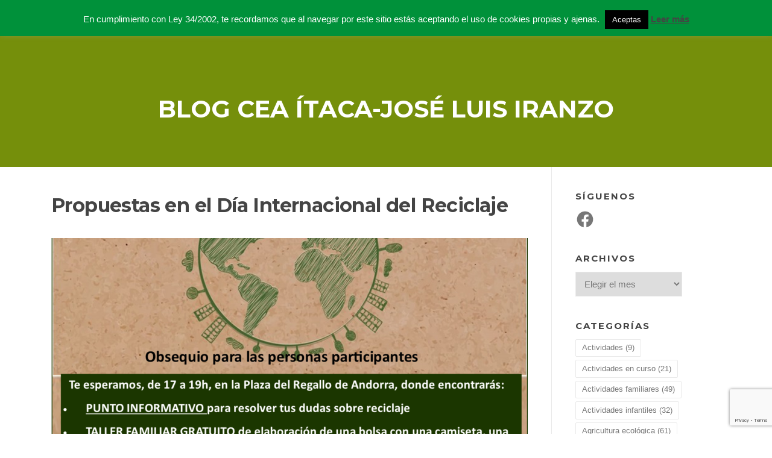

--- FILE ---
content_type: text/html; charset=utf-8
request_url: https://www.google.com/recaptcha/api2/anchor?ar=1&k=6LezMo8UAAAAAC6CtKCv0iOLDwLAMnHu1W98acxQ&co=aHR0cHM6Ly93d3cuaXRhY2FhbmRvcnJhLm9yZzo0NDM.&hl=en&v=PoyoqOPhxBO7pBk68S4YbpHZ&size=invisible&anchor-ms=20000&execute-ms=30000&cb=re1fdb85wx1w
body_size: 48744
content:
<!DOCTYPE HTML><html dir="ltr" lang="en"><head><meta http-equiv="Content-Type" content="text/html; charset=UTF-8">
<meta http-equiv="X-UA-Compatible" content="IE=edge">
<title>reCAPTCHA</title>
<style type="text/css">
/* cyrillic-ext */
@font-face {
  font-family: 'Roboto';
  font-style: normal;
  font-weight: 400;
  font-stretch: 100%;
  src: url(//fonts.gstatic.com/s/roboto/v48/KFO7CnqEu92Fr1ME7kSn66aGLdTylUAMa3GUBHMdazTgWw.woff2) format('woff2');
  unicode-range: U+0460-052F, U+1C80-1C8A, U+20B4, U+2DE0-2DFF, U+A640-A69F, U+FE2E-FE2F;
}
/* cyrillic */
@font-face {
  font-family: 'Roboto';
  font-style: normal;
  font-weight: 400;
  font-stretch: 100%;
  src: url(//fonts.gstatic.com/s/roboto/v48/KFO7CnqEu92Fr1ME7kSn66aGLdTylUAMa3iUBHMdazTgWw.woff2) format('woff2');
  unicode-range: U+0301, U+0400-045F, U+0490-0491, U+04B0-04B1, U+2116;
}
/* greek-ext */
@font-face {
  font-family: 'Roboto';
  font-style: normal;
  font-weight: 400;
  font-stretch: 100%;
  src: url(//fonts.gstatic.com/s/roboto/v48/KFO7CnqEu92Fr1ME7kSn66aGLdTylUAMa3CUBHMdazTgWw.woff2) format('woff2');
  unicode-range: U+1F00-1FFF;
}
/* greek */
@font-face {
  font-family: 'Roboto';
  font-style: normal;
  font-weight: 400;
  font-stretch: 100%;
  src: url(//fonts.gstatic.com/s/roboto/v48/KFO7CnqEu92Fr1ME7kSn66aGLdTylUAMa3-UBHMdazTgWw.woff2) format('woff2');
  unicode-range: U+0370-0377, U+037A-037F, U+0384-038A, U+038C, U+038E-03A1, U+03A3-03FF;
}
/* math */
@font-face {
  font-family: 'Roboto';
  font-style: normal;
  font-weight: 400;
  font-stretch: 100%;
  src: url(//fonts.gstatic.com/s/roboto/v48/KFO7CnqEu92Fr1ME7kSn66aGLdTylUAMawCUBHMdazTgWw.woff2) format('woff2');
  unicode-range: U+0302-0303, U+0305, U+0307-0308, U+0310, U+0312, U+0315, U+031A, U+0326-0327, U+032C, U+032F-0330, U+0332-0333, U+0338, U+033A, U+0346, U+034D, U+0391-03A1, U+03A3-03A9, U+03B1-03C9, U+03D1, U+03D5-03D6, U+03F0-03F1, U+03F4-03F5, U+2016-2017, U+2034-2038, U+203C, U+2040, U+2043, U+2047, U+2050, U+2057, U+205F, U+2070-2071, U+2074-208E, U+2090-209C, U+20D0-20DC, U+20E1, U+20E5-20EF, U+2100-2112, U+2114-2115, U+2117-2121, U+2123-214F, U+2190, U+2192, U+2194-21AE, U+21B0-21E5, U+21F1-21F2, U+21F4-2211, U+2213-2214, U+2216-22FF, U+2308-230B, U+2310, U+2319, U+231C-2321, U+2336-237A, U+237C, U+2395, U+239B-23B7, U+23D0, U+23DC-23E1, U+2474-2475, U+25AF, U+25B3, U+25B7, U+25BD, U+25C1, U+25CA, U+25CC, U+25FB, U+266D-266F, U+27C0-27FF, U+2900-2AFF, U+2B0E-2B11, U+2B30-2B4C, U+2BFE, U+3030, U+FF5B, U+FF5D, U+1D400-1D7FF, U+1EE00-1EEFF;
}
/* symbols */
@font-face {
  font-family: 'Roboto';
  font-style: normal;
  font-weight: 400;
  font-stretch: 100%;
  src: url(//fonts.gstatic.com/s/roboto/v48/KFO7CnqEu92Fr1ME7kSn66aGLdTylUAMaxKUBHMdazTgWw.woff2) format('woff2');
  unicode-range: U+0001-000C, U+000E-001F, U+007F-009F, U+20DD-20E0, U+20E2-20E4, U+2150-218F, U+2190, U+2192, U+2194-2199, U+21AF, U+21E6-21F0, U+21F3, U+2218-2219, U+2299, U+22C4-22C6, U+2300-243F, U+2440-244A, U+2460-24FF, U+25A0-27BF, U+2800-28FF, U+2921-2922, U+2981, U+29BF, U+29EB, U+2B00-2BFF, U+4DC0-4DFF, U+FFF9-FFFB, U+10140-1018E, U+10190-1019C, U+101A0, U+101D0-101FD, U+102E0-102FB, U+10E60-10E7E, U+1D2C0-1D2D3, U+1D2E0-1D37F, U+1F000-1F0FF, U+1F100-1F1AD, U+1F1E6-1F1FF, U+1F30D-1F30F, U+1F315, U+1F31C, U+1F31E, U+1F320-1F32C, U+1F336, U+1F378, U+1F37D, U+1F382, U+1F393-1F39F, U+1F3A7-1F3A8, U+1F3AC-1F3AF, U+1F3C2, U+1F3C4-1F3C6, U+1F3CA-1F3CE, U+1F3D4-1F3E0, U+1F3ED, U+1F3F1-1F3F3, U+1F3F5-1F3F7, U+1F408, U+1F415, U+1F41F, U+1F426, U+1F43F, U+1F441-1F442, U+1F444, U+1F446-1F449, U+1F44C-1F44E, U+1F453, U+1F46A, U+1F47D, U+1F4A3, U+1F4B0, U+1F4B3, U+1F4B9, U+1F4BB, U+1F4BF, U+1F4C8-1F4CB, U+1F4D6, U+1F4DA, U+1F4DF, U+1F4E3-1F4E6, U+1F4EA-1F4ED, U+1F4F7, U+1F4F9-1F4FB, U+1F4FD-1F4FE, U+1F503, U+1F507-1F50B, U+1F50D, U+1F512-1F513, U+1F53E-1F54A, U+1F54F-1F5FA, U+1F610, U+1F650-1F67F, U+1F687, U+1F68D, U+1F691, U+1F694, U+1F698, U+1F6AD, U+1F6B2, U+1F6B9-1F6BA, U+1F6BC, U+1F6C6-1F6CF, U+1F6D3-1F6D7, U+1F6E0-1F6EA, U+1F6F0-1F6F3, U+1F6F7-1F6FC, U+1F700-1F7FF, U+1F800-1F80B, U+1F810-1F847, U+1F850-1F859, U+1F860-1F887, U+1F890-1F8AD, U+1F8B0-1F8BB, U+1F8C0-1F8C1, U+1F900-1F90B, U+1F93B, U+1F946, U+1F984, U+1F996, U+1F9E9, U+1FA00-1FA6F, U+1FA70-1FA7C, U+1FA80-1FA89, U+1FA8F-1FAC6, U+1FACE-1FADC, U+1FADF-1FAE9, U+1FAF0-1FAF8, U+1FB00-1FBFF;
}
/* vietnamese */
@font-face {
  font-family: 'Roboto';
  font-style: normal;
  font-weight: 400;
  font-stretch: 100%;
  src: url(//fonts.gstatic.com/s/roboto/v48/KFO7CnqEu92Fr1ME7kSn66aGLdTylUAMa3OUBHMdazTgWw.woff2) format('woff2');
  unicode-range: U+0102-0103, U+0110-0111, U+0128-0129, U+0168-0169, U+01A0-01A1, U+01AF-01B0, U+0300-0301, U+0303-0304, U+0308-0309, U+0323, U+0329, U+1EA0-1EF9, U+20AB;
}
/* latin-ext */
@font-face {
  font-family: 'Roboto';
  font-style: normal;
  font-weight: 400;
  font-stretch: 100%;
  src: url(//fonts.gstatic.com/s/roboto/v48/KFO7CnqEu92Fr1ME7kSn66aGLdTylUAMa3KUBHMdazTgWw.woff2) format('woff2');
  unicode-range: U+0100-02BA, U+02BD-02C5, U+02C7-02CC, U+02CE-02D7, U+02DD-02FF, U+0304, U+0308, U+0329, U+1D00-1DBF, U+1E00-1E9F, U+1EF2-1EFF, U+2020, U+20A0-20AB, U+20AD-20C0, U+2113, U+2C60-2C7F, U+A720-A7FF;
}
/* latin */
@font-face {
  font-family: 'Roboto';
  font-style: normal;
  font-weight: 400;
  font-stretch: 100%;
  src: url(//fonts.gstatic.com/s/roboto/v48/KFO7CnqEu92Fr1ME7kSn66aGLdTylUAMa3yUBHMdazQ.woff2) format('woff2');
  unicode-range: U+0000-00FF, U+0131, U+0152-0153, U+02BB-02BC, U+02C6, U+02DA, U+02DC, U+0304, U+0308, U+0329, U+2000-206F, U+20AC, U+2122, U+2191, U+2193, U+2212, U+2215, U+FEFF, U+FFFD;
}
/* cyrillic-ext */
@font-face {
  font-family: 'Roboto';
  font-style: normal;
  font-weight: 500;
  font-stretch: 100%;
  src: url(//fonts.gstatic.com/s/roboto/v48/KFO7CnqEu92Fr1ME7kSn66aGLdTylUAMa3GUBHMdazTgWw.woff2) format('woff2');
  unicode-range: U+0460-052F, U+1C80-1C8A, U+20B4, U+2DE0-2DFF, U+A640-A69F, U+FE2E-FE2F;
}
/* cyrillic */
@font-face {
  font-family: 'Roboto';
  font-style: normal;
  font-weight: 500;
  font-stretch: 100%;
  src: url(//fonts.gstatic.com/s/roboto/v48/KFO7CnqEu92Fr1ME7kSn66aGLdTylUAMa3iUBHMdazTgWw.woff2) format('woff2');
  unicode-range: U+0301, U+0400-045F, U+0490-0491, U+04B0-04B1, U+2116;
}
/* greek-ext */
@font-face {
  font-family: 'Roboto';
  font-style: normal;
  font-weight: 500;
  font-stretch: 100%;
  src: url(//fonts.gstatic.com/s/roboto/v48/KFO7CnqEu92Fr1ME7kSn66aGLdTylUAMa3CUBHMdazTgWw.woff2) format('woff2');
  unicode-range: U+1F00-1FFF;
}
/* greek */
@font-face {
  font-family: 'Roboto';
  font-style: normal;
  font-weight: 500;
  font-stretch: 100%;
  src: url(//fonts.gstatic.com/s/roboto/v48/KFO7CnqEu92Fr1ME7kSn66aGLdTylUAMa3-UBHMdazTgWw.woff2) format('woff2');
  unicode-range: U+0370-0377, U+037A-037F, U+0384-038A, U+038C, U+038E-03A1, U+03A3-03FF;
}
/* math */
@font-face {
  font-family: 'Roboto';
  font-style: normal;
  font-weight: 500;
  font-stretch: 100%;
  src: url(//fonts.gstatic.com/s/roboto/v48/KFO7CnqEu92Fr1ME7kSn66aGLdTylUAMawCUBHMdazTgWw.woff2) format('woff2');
  unicode-range: U+0302-0303, U+0305, U+0307-0308, U+0310, U+0312, U+0315, U+031A, U+0326-0327, U+032C, U+032F-0330, U+0332-0333, U+0338, U+033A, U+0346, U+034D, U+0391-03A1, U+03A3-03A9, U+03B1-03C9, U+03D1, U+03D5-03D6, U+03F0-03F1, U+03F4-03F5, U+2016-2017, U+2034-2038, U+203C, U+2040, U+2043, U+2047, U+2050, U+2057, U+205F, U+2070-2071, U+2074-208E, U+2090-209C, U+20D0-20DC, U+20E1, U+20E5-20EF, U+2100-2112, U+2114-2115, U+2117-2121, U+2123-214F, U+2190, U+2192, U+2194-21AE, U+21B0-21E5, U+21F1-21F2, U+21F4-2211, U+2213-2214, U+2216-22FF, U+2308-230B, U+2310, U+2319, U+231C-2321, U+2336-237A, U+237C, U+2395, U+239B-23B7, U+23D0, U+23DC-23E1, U+2474-2475, U+25AF, U+25B3, U+25B7, U+25BD, U+25C1, U+25CA, U+25CC, U+25FB, U+266D-266F, U+27C0-27FF, U+2900-2AFF, U+2B0E-2B11, U+2B30-2B4C, U+2BFE, U+3030, U+FF5B, U+FF5D, U+1D400-1D7FF, U+1EE00-1EEFF;
}
/* symbols */
@font-face {
  font-family: 'Roboto';
  font-style: normal;
  font-weight: 500;
  font-stretch: 100%;
  src: url(//fonts.gstatic.com/s/roboto/v48/KFO7CnqEu92Fr1ME7kSn66aGLdTylUAMaxKUBHMdazTgWw.woff2) format('woff2');
  unicode-range: U+0001-000C, U+000E-001F, U+007F-009F, U+20DD-20E0, U+20E2-20E4, U+2150-218F, U+2190, U+2192, U+2194-2199, U+21AF, U+21E6-21F0, U+21F3, U+2218-2219, U+2299, U+22C4-22C6, U+2300-243F, U+2440-244A, U+2460-24FF, U+25A0-27BF, U+2800-28FF, U+2921-2922, U+2981, U+29BF, U+29EB, U+2B00-2BFF, U+4DC0-4DFF, U+FFF9-FFFB, U+10140-1018E, U+10190-1019C, U+101A0, U+101D0-101FD, U+102E0-102FB, U+10E60-10E7E, U+1D2C0-1D2D3, U+1D2E0-1D37F, U+1F000-1F0FF, U+1F100-1F1AD, U+1F1E6-1F1FF, U+1F30D-1F30F, U+1F315, U+1F31C, U+1F31E, U+1F320-1F32C, U+1F336, U+1F378, U+1F37D, U+1F382, U+1F393-1F39F, U+1F3A7-1F3A8, U+1F3AC-1F3AF, U+1F3C2, U+1F3C4-1F3C6, U+1F3CA-1F3CE, U+1F3D4-1F3E0, U+1F3ED, U+1F3F1-1F3F3, U+1F3F5-1F3F7, U+1F408, U+1F415, U+1F41F, U+1F426, U+1F43F, U+1F441-1F442, U+1F444, U+1F446-1F449, U+1F44C-1F44E, U+1F453, U+1F46A, U+1F47D, U+1F4A3, U+1F4B0, U+1F4B3, U+1F4B9, U+1F4BB, U+1F4BF, U+1F4C8-1F4CB, U+1F4D6, U+1F4DA, U+1F4DF, U+1F4E3-1F4E6, U+1F4EA-1F4ED, U+1F4F7, U+1F4F9-1F4FB, U+1F4FD-1F4FE, U+1F503, U+1F507-1F50B, U+1F50D, U+1F512-1F513, U+1F53E-1F54A, U+1F54F-1F5FA, U+1F610, U+1F650-1F67F, U+1F687, U+1F68D, U+1F691, U+1F694, U+1F698, U+1F6AD, U+1F6B2, U+1F6B9-1F6BA, U+1F6BC, U+1F6C6-1F6CF, U+1F6D3-1F6D7, U+1F6E0-1F6EA, U+1F6F0-1F6F3, U+1F6F7-1F6FC, U+1F700-1F7FF, U+1F800-1F80B, U+1F810-1F847, U+1F850-1F859, U+1F860-1F887, U+1F890-1F8AD, U+1F8B0-1F8BB, U+1F8C0-1F8C1, U+1F900-1F90B, U+1F93B, U+1F946, U+1F984, U+1F996, U+1F9E9, U+1FA00-1FA6F, U+1FA70-1FA7C, U+1FA80-1FA89, U+1FA8F-1FAC6, U+1FACE-1FADC, U+1FADF-1FAE9, U+1FAF0-1FAF8, U+1FB00-1FBFF;
}
/* vietnamese */
@font-face {
  font-family: 'Roboto';
  font-style: normal;
  font-weight: 500;
  font-stretch: 100%;
  src: url(//fonts.gstatic.com/s/roboto/v48/KFO7CnqEu92Fr1ME7kSn66aGLdTylUAMa3OUBHMdazTgWw.woff2) format('woff2');
  unicode-range: U+0102-0103, U+0110-0111, U+0128-0129, U+0168-0169, U+01A0-01A1, U+01AF-01B0, U+0300-0301, U+0303-0304, U+0308-0309, U+0323, U+0329, U+1EA0-1EF9, U+20AB;
}
/* latin-ext */
@font-face {
  font-family: 'Roboto';
  font-style: normal;
  font-weight: 500;
  font-stretch: 100%;
  src: url(//fonts.gstatic.com/s/roboto/v48/KFO7CnqEu92Fr1ME7kSn66aGLdTylUAMa3KUBHMdazTgWw.woff2) format('woff2');
  unicode-range: U+0100-02BA, U+02BD-02C5, U+02C7-02CC, U+02CE-02D7, U+02DD-02FF, U+0304, U+0308, U+0329, U+1D00-1DBF, U+1E00-1E9F, U+1EF2-1EFF, U+2020, U+20A0-20AB, U+20AD-20C0, U+2113, U+2C60-2C7F, U+A720-A7FF;
}
/* latin */
@font-face {
  font-family: 'Roboto';
  font-style: normal;
  font-weight: 500;
  font-stretch: 100%;
  src: url(//fonts.gstatic.com/s/roboto/v48/KFO7CnqEu92Fr1ME7kSn66aGLdTylUAMa3yUBHMdazQ.woff2) format('woff2');
  unicode-range: U+0000-00FF, U+0131, U+0152-0153, U+02BB-02BC, U+02C6, U+02DA, U+02DC, U+0304, U+0308, U+0329, U+2000-206F, U+20AC, U+2122, U+2191, U+2193, U+2212, U+2215, U+FEFF, U+FFFD;
}
/* cyrillic-ext */
@font-face {
  font-family: 'Roboto';
  font-style: normal;
  font-weight: 900;
  font-stretch: 100%;
  src: url(//fonts.gstatic.com/s/roboto/v48/KFO7CnqEu92Fr1ME7kSn66aGLdTylUAMa3GUBHMdazTgWw.woff2) format('woff2');
  unicode-range: U+0460-052F, U+1C80-1C8A, U+20B4, U+2DE0-2DFF, U+A640-A69F, U+FE2E-FE2F;
}
/* cyrillic */
@font-face {
  font-family: 'Roboto';
  font-style: normal;
  font-weight: 900;
  font-stretch: 100%;
  src: url(//fonts.gstatic.com/s/roboto/v48/KFO7CnqEu92Fr1ME7kSn66aGLdTylUAMa3iUBHMdazTgWw.woff2) format('woff2');
  unicode-range: U+0301, U+0400-045F, U+0490-0491, U+04B0-04B1, U+2116;
}
/* greek-ext */
@font-face {
  font-family: 'Roboto';
  font-style: normal;
  font-weight: 900;
  font-stretch: 100%;
  src: url(//fonts.gstatic.com/s/roboto/v48/KFO7CnqEu92Fr1ME7kSn66aGLdTylUAMa3CUBHMdazTgWw.woff2) format('woff2');
  unicode-range: U+1F00-1FFF;
}
/* greek */
@font-face {
  font-family: 'Roboto';
  font-style: normal;
  font-weight: 900;
  font-stretch: 100%;
  src: url(//fonts.gstatic.com/s/roboto/v48/KFO7CnqEu92Fr1ME7kSn66aGLdTylUAMa3-UBHMdazTgWw.woff2) format('woff2');
  unicode-range: U+0370-0377, U+037A-037F, U+0384-038A, U+038C, U+038E-03A1, U+03A3-03FF;
}
/* math */
@font-face {
  font-family: 'Roboto';
  font-style: normal;
  font-weight: 900;
  font-stretch: 100%;
  src: url(//fonts.gstatic.com/s/roboto/v48/KFO7CnqEu92Fr1ME7kSn66aGLdTylUAMawCUBHMdazTgWw.woff2) format('woff2');
  unicode-range: U+0302-0303, U+0305, U+0307-0308, U+0310, U+0312, U+0315, U+031A, U+0326-0327, U+032C, U+032F-0330, U+0332-0333, U+0338, U+033A, U+0346, U+034D, U+0391-03A1, U+03A3-03A9, U+03B1-03C9, U+03D1, U+03D5-03D6, U+03F0-03F1, U+03F4-03F5, U+2016-2017, U+2034-2038, U+203C, U+2040, U+2043, U+2047, U+2050, U+2057, U+205F, U+2070-2071, U+2074-208E, U+2090-209C, U+20D0-20DC, U+20E1, U+20E5-20EF, U+2100-2112, U+2114-2115, U+2117-2121, U+2123-214F, U+2190, U+2192, U+2194-21AE, U+21B0-21E5, U+21F1-21F2, U+21F4-2211, U+2213-2214, U+2216-22FF, U+2308-230B, U+2310, U+2319, U+231C-2321, U+2336-237A, U+237C, U+2395, U+239B-23B7, U+23D0, U+23DC-23E1, U+2474-2475, U+25AF, U+25B3, U+25B7, U+25BD, U+25C1, U+25CA, U+25CC, U+25FB, U+266D-266F, U+27C0-27FF, U+2900-2AFF, U+2B0E-2B11, U+2B30-2B4C, U+2BFE, U+3030, U+FF5B, U+FF5D, U+1D400-1D7FF, U+1EE00-1EEFF;
}
/* symbols */
@font-face {
  font-family: 'Roboto';
  font-style: normal;
  font-weight: 900;
  font-stretch: 100%;
  src: url(//fonts.gstatic.com/s/roboto/v48/KFO7CnqEu92Fr1ME7kSn66aGLdTylUAMaxKUBHMdazTgWw.woff2) format('woff2');
  unicode-range: U+0001-000C, U+000E-001F, U+007F-009F, U+20DD-20E0, U+20E2-20E4, U+2150-218F, U+2190, U+2192, U+2194-2199, U+21AF, U+21E6-21F0, U+21F3, U+2218-2219, U+2299, U+22C4-22C6, U+2300-243F, U+2440-244A, U+2460-24FF, U+25A0-27BF, U+2800-28FF, U+2921-2922, U+2981, U+29BF, U+29EB, U+2B00-2BFF, U+4DC0-4DFF, U+FFF9-FFFB, U+10140-1018E, U+10190-1019C, U+101A0, U+101D0-101FD, U+102E0-102FB, U+10E60-10E7E, U+1D2C0-1D2D3, U+1D2E0-1D37F, U+1F000-1F0FF, U+1F100-1F1AD, U+1F1E6-1F1FF, U+1F30D-1F30F, U+1F315, U+1F31C, U+1F31E, U+1F320-1F32C, U+1F336, U+1F378, U+1F37D, U+1F382, U+1F393-1F39F, U+1F3A7-1F3A8, U+1F3AC-1F3AF, U+1F3C2, U+1F3C4-1F3C6, U+1F3CA-1F3CE, U+1F3D4-1F3E0, U+1F3ED, U+1F3F1-1F3F3, U+1F3F5-1F3F7, U+1F408, U+1F415, U+1F41F, U+1F426, U+1F43F, U+1F441-1F442, U+1F444, U+1F446-1F449, U+1F44C-1F44E, U+1F453, U+1F46A, U+1F47D, U+1F4A3, U+1F4B0, U+1F4B3, U+1F4B9, U+1F4BB, U+1F4BF, U+1F4C8-1F4CB, U+1F4D6, U+1F4DA, U+1F4DF, U+1F4E3-1F4E6, U+1F4EA-1F4ED, U+1F4F7, U+1F4F9-1F4FB, U+1F4FD-1F4FE, U+1F503, U+1F507-1F50B, U+1F50D, U+1F512-1F513, U+1F53E-1F54A, U+1F54F-1F5FA, U+1F610, U+1F650-1F67F, U+1F687, U+1F68D, U+1F691, U+1F694, U+1F698, U+1F6AD, U+1F6B2, U+1F6B9-1F6BA, U+1F6BC, U+1F6C6-1F6CF, U+1F6D3-1F6D7, U+1F6E0-1F6EA, U+1F6F0-1F6F3, U+1F6F7-1F6FC, U+1F700-1F7FF, U+1F800-1F80B, U+1F810-1F847, U+1F850-1F859, U+1F860-1F887, U+1F890-1F8AD, U+1F8B0-1F8BB, U+1F8C0-1F8C1, U+1F900-1F90B, U+1F93B, U+1F946, U+1F984, U+1F996, U+1F9E9, U+1FA00-1FA6F, U+1FA70-1FA7C, U+1FA80-1FA89, U+1FA8F-1FAC6, U+1FACE-1FADC, U+1FADF-1FAE9, U+1FAF0-1FAF8, U+1FB00-1FBFF;
}
/* vietnamese */
@font-face {
  font-family: 'Roboto';
  font-style: normal;
  font-weight: 900;
  font-stretch: 100%;
  src: url(//fonts.gstatic.com/s/roboto/v48/KFO7CnqEu92Fr1ME7kSn66aGLdTylUAMa3OUBHMdazTgWw.woff2) format('woff2');
  unicode-range: U+0102-0103, U+0110-0111, U+0128-0129, U+0168-0169, U+01A0-01A1, U+01AF-01B0, U+0300-0301, U+0303-0304, U+0308-0309, U+0323, U+0329, U+1EA0-1EF9, U+20AB;
}
/* latin-ext */
@font-face {
  font-family: 'Roboto';
  font-style: normal;
  font-weight: 900;
  font-stretch: 100%;
  src: url(//fonts.gstatic.com/s/roboto/v48/KFO7CnqEu92Fr1ME7kSn66aGLdTylUAMa3KUBHMdazTgWw.woff2) format('woff2');
  unicode-range: U+0100-02BA, U+02BD-02C5, U+02C7-02CC, U+02CE-02D7, U+02DD-02FF, U+0304, U+0308, U+0329, U+1D00-1DBF, U+1E00-1E9F, U+1EF2-1EFF, U+2020, U+20A0-20AB, U+20AD-20C0, U+2113, U+2C60-2C7F, U+A720-A7FF;
}
/* latin */
@font-face {
  font-family: 'Roboto';
  font-style: normal;
  font-weight: 900;
  font-stretch: 100%;
  src: url(//fonts.gstatic.com/s/roboto/v48/KFO7CnqEu92Fr1ME7kSn66aGLdTylUAMa3yUBHMdazQ.woff2) format('woff2');
  unicode-range: U+0000-00FF, U+0131, U+0152-0153, U+02BB-02BC, U+02C6, U+02DA, U+02DC, U+0304, U+0308, U+0329, U+2000-206F, U+20AC, U+2122, U+2191, U+2193, U+2212, U+2215, U+FEFF, U+FFFD;
}

</style>
<link rel="stylesheet" type="text/css" href="https://www.gstatic.com/recaptcha/releases/PoyoqOPhxBO7pBk68S4YbpHZ/styles__ltr.css">
<script nonce="RVrHxfb3j4HxcQrOiT1ahQ" type="text/javascript">window['__recaptcha_api'] = 'https://www.google.com/recaptcha/api2/';</script>
<script type="text/javascript" src="https://www.gstatic.com/recaptcha/releases/PoyoqOPhxBO7pBk68S4YbpHZ/recaptcha__en.js" nonce="RVrHxfb3j4HxcQrOiT1ahQ">
      
    </script></head>
<body><div id="rc-anchor-alert" class="rc-anchor-alert"></div>
<input type="hidden" id="recaptcha-token" value="[base64]">
<script type="text/javascript" nonce="RVrHxfb3j4HxcQrOiT1ahQ">
      recaptcha.anchor.Main.init("[\x22ainput\x22,[\x22bgdata\x22,\x22\x22,\[base64]/[base64]/[base64]/[base64]/[base64]/UltsKytdPUU6KEU8MjA0OD9SW2wrK109RT4+NnwxOTI6KChFJjY0NTEyKT09NTUyOTYmJk0rMTxjLmxlbmd0aCYmKGMuY2hhckNvZGVBdChNKzEpJjY0NTEyKT09NTYzMjA/[base64]/[base64]/[base64]/[base64]/[base64]/[base64]/[base64]\x22,\[base64]\\u003d\\u003d\x22,\x22HDPDp8OcBlTDn8Kdw5oCDcOFw5RoworCh09+wqzDpHY2AMOgSMODYsOEYXPCrXHDhB9BwqHDlDvCjlEhC0bDpcKNJ8OcVQ/Dsnl0CcKhwo9iFhfCrSJaw65Sw67Ci8O3wo13Z1jChRHCmiYXw4nDrjM4wrHDplF0woHCtX15w4bCpzUbwqIEw5kawqkYw6lpw6IYP8KkwrzDq2HCocO0BMKafcKWwp3Cnwl1cwUzV8KXw7DCnsOYCsKywqdswq4lNQx+wq7Cg1Avw7nCjQhhw4/[base64]/Cq8KCw7TCgsO9R8Onw7gYwonCosK/InQ1UzIjGcKXwqXCiEHDnlTCiSsswo0twqjClsOoNcKvGAHDuFULb8OfworCtUxQVGktwq/Cvwh3w79kUW3DhxzCnXEmGcKaw4HDssKNw7o5MlrDoMOBwo3CqMO/AsOeUMO/f8Kfw53DkFTDhTrDscOxMcKQLA3CuxN2IMOnwo8jEMOHwpEsE8KVw4pOwpBbEsOuwqDDssKpSTcRw5DDlsKvOifDh1XCqsO0ETXDuzJWLVZZw7nCnVDDjiTDuRENR1/DgQrChExsZiwjw4nDgMOEbnjDh15ZLjhye8OFwr3Ds1pFw6c3w7sgw6U7wrLCpcKZKiPDtMKfwos6wr/Dv1MEw597BFwzZ1bCqlDCvEQ0w5YpRsO7MzE0w6vCvsOXwpPDrAQ7GsOXw5N3UkMOwozCpMK+wpfDrsOew4jCt8Ovw4HDtcK7enNhwobChyt1LTHDvMOADMOzw4fDmcOew59Ww4TCncKYwqPCj8KfKnrCjSFbw4/Cp0HChl3DlsOWw5UKRcKofsKDJGnCihcfw7TChcO8wrBGw4/DjcKewrvDmlEeGMOOwqLCm8KGw6l/[base64]/w53CvMK3wqXCl8OuwpbDtnbDmMO5w7jDjkHCn2bCpcKlNSYMwolySUfCiMOFw4LCnHHDvlXDgsOzMDZLwokHw58SUzsSSDASRQlrPcO+MsOVMsKNwrLCoiHChcOew5Rlb1lgPXXCilsaw4/[base64]/[base64]/CkcOSw4Mpwr3Dv8OFwpcVaxLCj8OSNSXDv8OTwpU+REsMw59MY8Ogw6TCp8KPXHQdw4kXQsO4w6VANihaw5peakzDt8KobxfDvGF1LsOMwprCtcKgw5vDrsO0wr55wpPDj8OrwooTw53CosO0w5/Cl8KyUBIKwpvCvcKkw5LCmik/H1p2w6vCm8KMOUfDlXnCusOYEX3Cv8O/[base64]/w5TCv2ENNcOUwrrDgHorw7fCum7Cq8OgGEvDkcOLJ2ZUWWEjKcKjwp/[base64]/CjMKcwrMUwoYANjLChcOlwrQYSMOgwoUQZsOJQMO9M8Oxfydcw5EDwp1vw7PDsk/DmDrCl8OHwpXCj8K/GcK6w7fCnjXCisOEQ8O3Q0svDQpHMcObwrPDnxlYw47DnAjCkzTCm0FfwobDtsOYw4tAKTEFw6DCjFPDvMKdPEwcw4BoQcOGw5UYwqJDw5jDvAvDqEZEw4URwpI/w6vCnMOswoHDicKow6oGM8KDw6/CgBDDvcOPVkXCjXLCrMK+Ig7CicKXXXnCmMOqw4kbFWAywrHDrioTasOrccO+w5bCpRvCtcK0WsOUwr3DtSVSIwHCuD/[base64]/[base64]/ClcKkd2wrw7HCrsKKwpNXBsKwwoB5SzDComEgw7XChMOKw5jDjEgHRT/DkXM/wpkwLMOewrXCjzHDjMO8w6wewqYww6Bsw44qwrfDpsOhw5HDvMOFMcKOwpdXw4XCmisHNcOfBcKPw6DDhMKjwofCmMKtXcKbw7zCgyJLw7lDwo1KZD/[base64]/DtsKADlUfw7NEGU/DnsOSc8OFw4fCsBDCvMKWwrE7Y0c5w6DDh8OSwqcOw7bDvn3DjTbDvUBzw4rCscKaw53DrMK+w6rCgHEJwrJsQMKdcmHCoDjDvHo8woAueEIcC8KQwrpKAHcFUnvDqi3Cj8K8JcK+QWDCihAsw5Jsw4bCtmNvw7w8SRjCg8KYwoNRw7fCn8K/aEkdwpfDicOaw7Ndd8OVw7pEw7zDi8Ocwq95w51Uw5rCjMOncwDDrjPCjMOkb2t7wrNrEEbDnMK0AcKnw6g/w7saw7nDjcKzw6hJwqTCn8OIwrTCv3NBEFbDmMOLwqbCthRgw5p/[base64]/SQvDnwNGw5ciw4DDl8OmbcKswrfCnsKWwpfChF5Iw5bCnsKoHxrDvcOtw6AhIcKFTWhCKsKDA8OHw57DijccAsOjM8OFw4fCvTPCuMO+RMOVPDvCncKsIMK4w4pCWj4BNsKFH8OUwqXCicK1w68wfsKBKMKew5ZUw6PDhMKaHU/Dik8zwoNtTVx/[base64]/w57DscOsw5YOwqjDmCBkw63CtzXCj2nCkMKgwo8mwpTCu8OswpUOw6bDq8Onw7XChMOsScOTdGLDmUA4wpnCrcKfwoFpwpPDhsO9w7QeHSXDkcOLw5AOwot9wovCs1F/[base64]/Cm8Oyw5nDrSDDqm7DjsOAGsK7w686VzcOwpc6ITA2w7nDjsKaw7nDqcKmwp3CnsK0w75/c8KlwpvCicO4w5UGTSnDu2M4FFYew4Avw6VAwq/CsnTDlmUEMxXDgcOfSlDCjyjDmMOuER3Ct8OCw6vCocKucWxYGVFYC8K+w4oqJBPClX1dw5DDq0RXw6sswprDqcO8e8O5w5LDrcKTKV/Cv8OKJsK7wpBiwo3Du8KEEmbDhz4hw4XDjhY1SMKkF0VGw6DCrsOdw7HDvMKoJnTChjELB8OhA8KaTcOfwohMVSnDmMOww6PDvsOAwr3CpcKNwronKsO/[base64]/CvsOsw7bCnsK8w5fDrjfDm2E0w7vClsODDMOpZhHCoA7Dh1fDucKARQVQRWrCmXjDg8KlwoBJeSVzw5jDgDoUZQPCrn/[base64]/ZcK3VwTChcKac23DmhQfV8KqX8OVw4Q5w5hFAXJhwpF8wqwRRcOWTMK8wq9UScORwp7Cp8O+KzNVwr02w6XDinBxw5DDjMO3TwvDscOFw5llZsKuT8OmwrPClsOgKsOuFn9Lwq9tf8OWf8K2w6TDkAdjw5s3GDkZwrbDrMKGN8OcwpwbwoTDp8OYwqnCvgxkH8KuQMO/A0/Cv2TCo8O+wpnDoMK/woPDlcOlB3hRwrVmQQdgWcOFZSjCg8OZVsKtScOZw4jCmm/Cgyguwpg+w6JzwqfDq01ZFsOMwojDtVtKw5AFBsKqwprCj8OSw49nMMKWNBpuwo/[base64]/DpV7ChWHCjAfCvzfDq0DCr3fDv8OUw48xcW/CmXBBAcO/w50/wr/DqMOqwqM0w6QIAcOFYsKEwr4ZWcKtw6HCtcOqw6VDw7opw64gwpdcKcOMwp1LCi7CilouwpXDkl/[base64]/Ds8KPw7EjJMKRHMKDZcK1Y2TDnsOiYiBiXVAPw6BdwpfDpsKhwo82wpHDjB4Mw5TDosO8woTDtMOMwrjCtMKuJcKbTsK3SHkxccOCK8K2JcKOw5UPwqZaTAFyYsKqwog9bsOzw6PDvsOVw5s+PTXCoMOAD8OvwqrDgWnDhTwLwpE7w6ZDwrQ/IcOPQ8Kkw78pQ2LDoVLCpHPCg8OrVSJAZD8HwqnDqENmN8K1wpBDwrBDwp/[base64]/Cjh0TwofDu0tew509esOsUsO4BiYKw6tRSsK5w6zCsMOwaMOPe8KLw7Jeb1zDicKGZsKHA8Kxelpxw5dew4R9HMKjwobCt8K6wrd/[base64]/DsMKTfj7DsT7DjXvCocKXY8OyQ8KcDMKcWMOeDMKmHBpxbA3Cn8KFM8OHwrIpEjIgH8ONwodfBcONAMOcHMKRwpPDjcO4wrMPecOsM3TCtTDDlmDComzCjGxAwqkiY3IofsKPwojDiH/[base64]/Ci8Obw6nCm8OAwrbCgcKHwqoVwqDCknPCmCTCg2jDvcK8aErDgsK4WcOVb8O9CXlqw4fCq2/DtSEvw67Cp8OWwpUMM8KPBwhUHsK+w7UQwrfClMO5R8KMWTZGwqPDnU/Dm3gWChLDvMOGwpphw71ewp/CkXTCq8OJfsOKwocYbMKkIMKqw6XCpnYTPcKFblHCqhbCtwg1XsKzw5HDs31yecKfwrxsCcOdRg3CscKAP8KKeMOqDxbChMOSPcOZMVMmXWzDk8KyIMOCwpN5FU1rw48IS8Kpw73DsMOzNsKGwohaaU3CsmnCmFZIK8KkIcOww4DDriXDisKJEcOYI0/CksOHL28/Sh7DnQTCusOuw6HDqQvDlWh8w4hoXUUgEHQ0ecK5wo3DogjCkRHDucKFw5kmwoYswpsiOMK2TMOZw6t+XiQTeQzCoFQdaMOiwoJAwpTCjMOmUcKbwo/[base64]/wrJHRcKZYMOHw7/CoG0dwq0JSsKybcOmw7vDgMOIwq1SOsKFwqkyOsOwUjYHw6vDqcOtw5LCiDA1FAhyfcO1wrLDujYBw5hCfsO5woZhQsKww6zDtEZUwos/wqdiwpwCwpfCpE3CpMKmGSPChxHDscOTOHfCpcKWRjLCocKoV3sUw7fCmF/DosKUeMKWWlXCnMKvw7rCtMK1wo/DpWI3WFR/QcKHOFlZwrtIYMOow4R9JVxiw5jCjzMkCx1xw53DrsOxBsO8w4lUw7d2w4AZwpLCjGpDLzoIeAt4XVrDvMK9GCsEPA/[base64]/DmcK1QcKjw7vDhBFCw5oWMTAHwrbDhcOmw6PCj8KtbFfDoFbCgMKBaF01MX7ClMOCLMOCcyJrPDQ2PFXDg8O5HVA0CmtWwqfDnyzDusK7w6liw6PCo2gSwqw2wqBSV3zDhcK9CsOpwqXCpMOfRMKkScOCCDleJwU8Bmt/[base64]/[base64]/[base64]/wqPDjyN9MMOUbSbCssKxwpd0ZHPCnEvCpW3Dq8KVwobDmcOFw7F/B0PCmRnCnmh2J8KcwqfDqAvCpkvCv3g1G8OvwrQmNiYNbcOswpkXwrrCrcOqw5V8wprDiyYewo7DvRbCocKBwplKJ2/CiCjDg1LCiQnCocOWw4BXwqbColdXK8KaQivDjz1zMBjCnSvDvMOMw4XCg8OOwpLDjD/ChFc0BcK7wpTCp8ONSsKiw5FUwpHDncK3wqF6wq00w48PGsOjwogWb8KCwr9PwoZGbsOxwqU4w6nDvm51w5nDlMKSdUTClztRNAXClcOfY8OJw5zCqMOHwooiDnDDpcOew6TClMKhJsKMLFrCrmBLw751w5zCosK5wr/CkMOVcMKBw6Z0wp4nwrHCk8OBQ2pSR1N5wopowpotw7bCpsKkw7HDrBrDhkjDgsKOFSvCiMKAScOtWcKCXMKabz/[base64]/[base64]/[base64]/[base64]/DjsOKLnfCsyFhw5Atw6LDgwTDtw90w4NAw719w7UOw53CvHwjNsK+ccKowr7CvsOiw4BLwp/Dl8OTw5fDsFUhwp8sw4HDs33DplfDpAXDtSXCisKxw7zDtcKCGHoDwrV4wpHDoXTDkcKgwrbDjUZDOw7Cv8OEfFFeWcKCfVkjwrzDgWLCmsKDMijCucK9e8KKw5nClMK/[base64]/[base64]/[base64]/CgsO+w7HCusKnw71cJTVMwrXDnEzDm8KgJiRUTMObdiNpw4jDh8Oww6jDsjZRwp8lw6xYwpjDvMO/ME8sw4XClcOyQMKCw55PISLChcOQEzJGw6YhWcOuwprDrQPCoHPCm8O+L0XDjcOVw4nDusKhWHTCscKTw4YadR/CpcKEwoQNw4fDlVAgVXnDpXHCtsKRexrDl8KhLUMmAcO1KsKfE8O+wpIKw5jChTVrBMKoGMO8LcKtM8OHRRLChEvCiEvDvsKSDsO8PMOzw5hPb8OIV8OIwrM9wqAFA3I3UMOdaxbCrcKhwqbDisOUw7/CtsOFPMKFSsOiQcOXNcOuw5VcwqTCuAPCnEcmS1vCr8K4YW7DgAo5Wn7DolMZw480OsK4XXDDvXd/wp0kw7HCsjXCuMK8wqpWw7UHw6YvQTHDr8KVwotcVWJdwobCsQ/CpcO4JsOsf8O6w4DCjRF+Hyxkdj/CqVnDmHrCskjDv0k8YA43W8KGAh3CuWPCiU7DscKVw5fDscKlKsKlwrgFMsOeaMOQwp3Cn2DCojEcYcKKwphHXkFRH3kAM8KYS2rCt8KSw7slwoEKw6ceKXfDgwjCj8O4wozCjlYMw6rCk111w4jCjxvDjwg/PSPDjMKow5zCrMK2wo5bw67Dmg/CtMK5wq3Cr1HDnxPCtMO4DSBDOsKTwoFXwonCmGFYw7MJwpBKMMKZwrc7QX3CoMKKw7I6wro6acKcCsKhwrAWwpw6w7gFwrHCmBHCrsKSVy/[base64]/wqDCtsOEEcO7wqFfaCTClH3CvMKbTBo4wqUUGsK+DTrDrMKWdTFbw5TDucKuJwlSGMKpwpB0aRNwKcKVYUzCiV/DiHBeBUPDhgl8w4QjwodoNBoNWlvCksOdwqtPNMK8JgZPD8KtYUBCwqMPw4fDhWtefzbDjwbDmMKmMsK1wqLCrXtrO8OzwoJTQ8KADTnDgm0TPUoLJVzDs8Oaw5rDusKdwrnDqsORQsOEXEQQw5/CnXdrw48zT8KfbnLCm8KwwrzChcOEwpDDrcOPKcKmDsO0w4jCkwzCo8KYw6xZWE1KwoDDhMKXLsOTacOJLsKPwotiGmpDHggZYBnDjBPCnAjCvsKnwq7DlG/CmMKKU8OWJ8OzKWg8wrQIBwsFwpMawo7Cg8O+wpBeZVnCvcONwpvCi1nDj8OWwqoLTMO7wpo/WMONOmPCrxoZwo8kbh/DixrCm1nCqMOvNMOYO2DDpMK8wrrDgHEFw6TDiMKBw4XCmsKmW8OwFHVlSMKjw5xsLw7Cl2PClWTDg8OvJl0YwqsVJwM7AMKVwrHDrsKvcHTCrnElbAwTGD/[base64]/DmgDCscKaB8Kmw7Ymw6PDv8Ozw7xHScOAFcO4w6LCvShsFBrDgyTCg1TDnsKIYMO2LjY8woZUfQzCr8KGasK7w7YowqI/wqkawqDDncKSwq/DuCMzN3TDtcOCw4XDhcOzwonDjABswopXw7XDvVbCksOYWcKRwp/Dj8OEdMK1S0EfIsObwrDDtCPDpsONXMKMw711wqcLwqfDgMOFw7LDhz/CvsK3M8KowpnDlcKiTMKnw4QGw6I+w6xNCsKIwrhsw7YaRFPCsWrDoMOHd8ODw4TDj1LCmi9Db1bDn8O9w7rDg8OUw7bCk8O2wqnDtB3CpEM+woJsw5rDr8KawpXDkMO4wqjCtSfDkMODN1BFcidgwrLDnDzDj8KvLcOZBcOnw5fCk8OpCMKHw6LCmk/DncOvYcOzHQ7Dv1MGwpNxwpx5E8OqwqXCskwlwoUONjFiwpPComLDiMKye8Otw7/DuDcgTS3DqxNnTkbDiHt9wqEiTMOnwotRdMK4wr4QwqoyOcK0AMKnw5nDu8KSwrIvJHHDqHnCvmsuSwdmw5kYw5TDsMK+w749dcKOw7HCmSvCuh3DkHPCnMKxwrxAw5fDpcOCaMOkYsKzwqs5woJhLgnDjMOGwqDClMKlJHzDq8KEwrXDrzk5w4Q3w5c8w71/D0pJw6XCgcKlCCx8w6MNcRJwO8KOTsObwrMSeU/DlcO4PlDCrWh8A8OVPU3CscOhXcKoSno5YhPCqcOkZGIfwqnCuk7DiMOPGynDm8KfJnZiw6F3wrE/wq1Xw4VBHcOcAU7CisOEAMOEcGBWwpHDklfCnMOIw7liw7gVVMOww6xIw55ewrfDuMOmw7MzHmBrw47DjMK+XcKWfQ3ClBlhwpTCuMKAw701DQZIw7vDp8OJchcCwqDDpMKmRcOtw6rDiFxHeEXCu8O+ccKywpHDuSzCl8OhwrTCmcOmfnBHdcK0wpcgwr3CosKMw7/DuD3Ci8K1w61sbMOuw7BzRcKYw45EM8KNXsKbwoNYa8KTKcKZw5PDpmNgwrQcwocAw7UmEsOlwol5w7w+wrZBw6LCmMKWwrscHizDp8K/w6BUFcKSw6tGwoYBw67Dq0HDnkIsw5DDicOdwrM9wrETPMODfsK2w7XClSDCqnTDrF/Cm8KcX8O3TMKjN8K3H8OYw7V7w6rCvcKMw4rChcOfwpvDnsOJVRwHw41VVMO+IhnDmMK0Y3XDnUBkVcKeUcKNLsO7wpl1w5sQw4Nfw7hzP10CezrCtXgYwpLDpcKgT3DDlQLDlMOdwpJmwpDDuVbDrMO/[base64]/CgjANA8KvYcK7w4Vow7pRwqdNw4zDhwAiwq1pbR9BJ8K3bMOMwobCtHgAecKdC1dReXxxLkIwwr/DtMOsw4RywrgWFjM/GsKjwrJzw5k6wq7CgRlxw4LCoUwxwoDCoGtvIzlrcBhEPx9Ew5BuZ8KfX8OyVgjCvQLDg8KCw6A+dB/DolprwpHCrMKnwojDlcKvwoLDrsO5w6ldwq/Cp2vDgMO1aMOlwqlVw7pnw7tOMMORaWXDmxYpw4rCt8OJFlXCrQEfwrgpEMKkw6PDnGfDssKJVCjCucKYe1nCncONAhbDmjXDr197dcOIw5N9w7bDlhjDsMK+w6bDvMOcN8KZwrV0w5/[base64]/T8ONwq7CvirClMOIwrTCux3CpSbCv8OMGsOsw5wQeMKcd8OpcQDDi8KTwrzDm34CwobDuMKEWifDmMK4wpTClxLDncKoOkMZw6V8C8O5wqI7w5PDvxjDhBIeZcK+wqEgOMOxV0vCrThCw6jCosKhEsKMwrHCv0vDvcOqEhXCkT3DkcOiEMOab8O0wq/[base64]/BEvDi8OZX8OgKcO5woAdw7dsw4ABTHvDpWLCpjPDkMOQEVsvJiXCs00EwpciJCbCvcKkbCw3LMKUw4xvw6/Cs2PDvcKAwq9bw4fDksOVwrZDEsO/wqpOw6zDn8OefE/CtR7CjsO2wq9ECQfDgcONABLDvcOlZsKfbgVkcMOww4jDocOsalPDnsKFwo9xWBjDpMOVNHbDr8K/TS7Dh8K1wrZ7woHDqkTDuRN/[base64]/[base64]/[base64]/CtcODJncTwrHCmsOywqdPworDscKhw683wrbCm0LCp0FMPjtnw7Efw6jCvkPCgTrCvG9BcHwLYsOdBcONwqrCiG7DogfCjsOAXVg5U8KhDTczw6JIWGcBwqJmwozCr8KEwrbDmcOHDHdqw5PCssKyw6t/OsKPACDCuMKiw5g5woALXhnDv8KlOgZ0dwzDvj7Dhl0gw6Alwrw0AsKJwpxedsOxw4cjU8KGw5MuEggTDRQhworDnlBMUnTChiMvJsK4CzdodhtVYzkmZMOpw4HDusKdwrRVwqIfZcKUZsKKwodnw6LCmMOeHV8eAhfCmMKZw7tVasO/wpTCh00Nw73DuALCuMKiCMKUw7l/DUoTBg1cwrFoIxPCl8KvKcO3UMKkVsKwwr7Dq8OgcUp9GRjCrsOgZF3Co2HDoyAWwqVFK8O1wrFCw4LCqXJDw6fCo8KuwopfI8K2w57CmWnDkMKIw5RpWwAlwr/CgcOkwpLCuB4YUCM6N2zCj8KUwqTCocK4wrN0w6c3w6rCp8Oew6d0TUbDtkvDtG1ffX7Dl8KBbcKyO01tw7/DrkQWBSrCpMKYwrMAJcOVTwtZE1xIw6JEwrjDuMORwrbDjQBXw4/CqcOMw6bCrzErXQdswp3DsEJWwoQEF8K8fcOsZhdvw53DocOATEd2ZwPCr8OFRg3CtsOfdihzVgIsw6toKlXDrcKaYMKJw79mwpjDgMKDQW/[base64]/emjDnMOyH8KowrURwrYIUDbDv8ORwrXChMODwrrDkcO4wrbDh8OuwqfCi8KVU8OuQVPCkkrDhcKTX8OIwp1eCy0eShvDplVhb2/CgGoFw504Y2YPLcKCwofDr8O/wrPCh2vDqWPCiUJBXsObf8KxwolLDWDCg3YBw4dwwrHCvzpuwr7CmS7DjF9fRjTDjzDDkTonw7Uhe8KRMMKMOxnDk8OJwp/ClsKvwqfDisKOXcKEfcOFwq1Cwo/DicK6w50Gw7rDjsK3EF3CgU8qwqnDvw3CqnHCoMOzwqc6w7XCpDfCpz9adsOMwrPCssKNQD7CvsKEwqM6w6rDlSTCucO6L8O1wqLDtsO/[base64]/Cggldw4nDn1/[base64]/NsOkQmDCkcOVLnBtwrPDiMKGw5BYGB7CtQXCjsO7OcK4agnCjkttw4g2CCHDjsOLR8KwPh9lQMKGT2dDwohvw4HCjMObF0zChndHw77Dt8ONwqIcwrjDs8OWwr/DkEXDoiVxwoHCicODwq9AL2Z8w69Ow4EQw73CuUVYdl/CjwrDmSovPQ02JsOWXGQTwqt2dwtfeCXClH8UwpTDnMKxw6swPyjDs004woU6w4bCrQ03XcKSRRVkw7FcD8Oyw7Q4w6jCjX0HwonDmMOjIDrCrDbDmmZ9wpYQAMKYw58CwqLCuMKsw6/[base64]/[base64]/[base64]/GcOPN1BFbz3Do8Oxwq9JH1bCksKewoBzSBxcwpEcUGbDsgjDuhIVwpnDkCnCvsOPAMKww69uwpYiX2dbdSV/w63DjDhnw57CkiTCuTpjfBXCk8K2b07DicOMRsO/wpYSwobChExswrgbwqF+w4nCgMOhWVnCisK/w5XDkhHDnsO3w4vCk8KJUsKrwqTCtzYRacO6w4Z7RX4pwqnCmBnDsQxaAW7CgErCnhNObcODSTphw44Vw60Owp7CgQfCiQTCq8KaO1RgMMKsQDfDoC5QLg1twprCs8OfdCdkfMKPecKSw6Q/w4DDmsOQw5p2HiRKOUhhSMKXMMKPBsONCzDCjAbDqkrDrFZAHW59wqF+Q1nCsG4JMsKpwrIOZMKCwpNPwpNEw5rCkMKRwpDDoBbDqnXCiBp2w5xywpzDhcOMw7XCpjUhwo/DvArCkcKXw6B7w47CkVbCkzoXb2AiHA/Cn8KFwqhVwqvDtjfDosOkwqIfw4zDiMK1McKEM8KiOmfCvzACwrLCnsOYwo/DhsOWH8O2JCoewql+OHLDiMOjw69Dw4LDnWzCpULCp8OsUsOfw7QQw5RzeEDCr0/[base64]/DqsKuwo4QSsOoEGBEHsKXG8O/wqbChcKAAMKIwqPDhMKybsK9M8ORXmlnw4gQRRw9W8O0DXFdUibClMKXw7Qyd0IxF8KIw5zCuQUqADxkJsKaw5/Cr8OowojCnsKALcO/wovDqcKeUXTCqMOXw6DCl8KCw4pNccOkwqDCgUnDgyfCn8O8w5XDsXHCrVApBGA2w7UCfsOKfsKYw5h3w40dwozDvsOew4o8w7fClmo/[base64]/Y8KuWEXClwhGw7Z9wqdGLVt5w6XCmcKtZGh1wpZPwotew4zDphrCuVTDrcKiYwfCl1bCksO8I8KAwpIJZcKYABzDm8KHw7LDn0vDrSHDqWcgwq/Cm13Ds8OpSsO9aRNnMmbCssKIwoRmw41jw44Xw5HDuMKnL8KvfsKcwrJndQsCD8O4SVclwooLWmwAwokLwo4yTRoWVFlIwoXDpnzDpH3Dq8Obw6wlw7bCgBDDqMOIZ1nDtW1/wrzCkDtGRxHDhRNFw4TCoFkawqvDoMOww63DnxnCoj7Cp0NCajQSw4/CjRpZwoXDm8OPw5rDrlMCwr0YGSHCjz1ewpfCrMOwMgnCrMOrfCHCqjTCkMO0w5/CkMKuwqbDv8OlXGLCoMOzHhUbfcOGwq7CiGNOZW9QYcKDPsOnX2fDkifDpcKOfH7CksKTIMKlS8KIwpc/WsOrYMOSNgJ6DcOywrVJSHnDscOXfMO/[base64]/wqfCscODw4HCkwfCmDUcw4XCvFMqfyzDpFoCw6PDo0DDtwY8UiPDpCVlLsKUw6Q3JnvCv8OQA8O/w5jCocKJwrfClsOrwqAawpt1wrTCr2EGJEJqDMKRwpcew79Mwrc0w7/CmsOwIcKuOMOjQVpvcHI/wrdDI8K2AsOdD8O8w5o0w5YXw4DCsQ9FXcKjw4nDgsOLw502w67CqAnDgMO3YsOgXnI3L2XCnMKww4vDkcKPwobComfChEU7wqwyRcKVwqXDvG/CgMKrSsKUcDDDq8OReklWwpTDsMKJYxXCnVUcwq/Di3EMdnBeN3B+wpxJIzRKw5nCow5SVz/Dgl7Dt8OYw7l0w57DocK0KcOAwrxPwrjClQUzwoXDhEbDijxjwp07w5FLbcO7SsOUQMOOw4hqw4/DvnppwrXDtEJWw682woxuJMOTwp8ePcKDDcOswp9GI8OGIHDCoD3Ch8KDw44VPcO4w4bDr2/DocObUcONIcKNwoZhDyFxw6Fzw6DCtcO5w5Jsw7ZNb0kzJAnCnMKWbMKawrjCisKKw7kTwodXEMKYXXvDocOnw5HCr8KdwoxEF8OBQQ3DiMOzwoDDind/JMKFLy7Dp07CtcO0Bj8+w4BLGMO7wovCtXp7FSxSwpLClg3DjsKHw43CmgTCn8OdCT7DqnoGw7Zaw6/CnnjDqcOCwpnChcK1a14FLcO+dl0Mw5fDqcOFTid5w7JMw6/CuMKnRAU+GcOsw6Yae8K7Fh8Dw7rDkcObwpRlbsOzQ8KSw78vw5EnPcKhw7tpwprDhcKnHRHClcKCw4V9w5Jiw4fCusKcLVFfG8OiA8K0IGrDpBzCiMKXwqQdw5FFwrfCqXEON13CvsKxwrzDkMKEw4DCqAw+OFYcw5cLw6vCvGVXKX/CiVvDjcOSw5jDvjTCm8OkJ1/CjsK/a0vDkcO1w6dcZMONw57CmEjDs8OdNcKMQMOqwpvDgULCtsKMW8Ogw7nDlQcNw4lVc8OcwrDDkVsSwrkUwrnDhG7DvScGw67CkGfDuBwxTcKmAC/DumwiOcOaCW0gW8OdFsK5FTnDkAnClMO4Rx4Fw658wrFEKcK0wrjDt8OeVEDDk8OMw4wMwqszw555RBzCisO4wqA5wpjDpzrDugvCv8OqNcK1aCNueQlVw6bDkzYpw6XDnMK8wp7DpRRSNRjDucKgFMKOwrNOR31dTMK5LcKTATxRa3bDoMO/Vl55wpVdwrElEMKGw53Ds8OtPcKrw4RIbsOpwqbCr0LDnB4lEQlUD8OUw4gKwphRbFBUw5/DuE/CnMOaAcOBfxfCk8Kjw7cmw6gRdcKVJWLDkE/CvcOCwoN0aMKiP18xw57CiMOWw7dFw5TDucK6CsKxFiUMwrkyEC4AwrJ/w6fCo17DnXXClsKTwqfDv8KDeTPDn8K/QWBNw5XClTkOwpEJQDVww7HDnsOKw4nDssK5YMKWwqPCicOlbcK7UsOrQ8OgwrQ+U8OuEMKUJ8OcNk3ClkrCtkbCvsO6PTjDosKVal/CscOZTcKRGcK8NcKnw4HChjvCu8O1wqMRT8KTL8OPQVxWecOgw6/Cm8K+w6Ypw53DtiPCvcOUPi/Dl8OrUnVZwqLCm8KuwrUcwpfCvDHCncORw69fwqLCvcK6AcKkw5E7XW0LD1DDm8KoGMKXw67Cv3bCnMKnwqHCosKgwrnDijMvPz/[base64]/ClsO3wr7Dt2NKw7sbw7Ikw7bCpsO9WcOKJGHDuMKpwq7DgcOXDcK4RTvDlCZibsKEF1Rjw5LDnX/DpMOewptFCxhbw5kLw7PDisO6wpXDocKUw5sFCMOPw4l3wqnDq8O/[base64]/FmNywrg0w5lawpMvAlgAwoHDjsKvScOLw7jCsUdMw6J/Dmk2w7bCgsOBw6MTwqPChhcjwpTDklxxQcOWR8KKw77CnHZzwqzDti4aAEbDug4Ow5w7w5nDqxE9wrkyMDzCgsKiwofCn03Dj8OCwrwJQ8KlMcKSaAsGwr7DgTbDu8KXUSAWazEpbDnCgxstdVIkwqIIVBgZbMKEwq5ywr3CnsOUw7/Dt8OeGxE+wojCh8OsI28Vw6/DsFc8ZcKINVplSjTDrMONwq/CiMOcfcOBLFwpwrVfSjnCkcOcQ3nCisOeA8KIXzfCl8KIDxEbJMOXS0TChMKTQcK/[base64]/Dlm8Qw4EKw6/CgBwjeH/DmsKEw7pDPcOcw4bDi2rDqMKhwrHDisORbcOUw4jDsW8cwr18XMKfw7jDq8OQHmMswpDDnV/Cu8OwBDXDsMK9wq3DrMOmwonDmwTDp8Kqw57CqUArNW1RbhBhUcKtEQ00cBhiFAvDoyjDqlcpw5HDrxASBsOQw6ZFwqDDuBPDrTXDh8KSw6ptDXVzTMKSFkXDnMO9OR3Cg8OUw5FRwqlwG8Oxw5xXX8O/NSt+R8OtwoHDnRldw5jCiz/DsmvCslPDgsOCwoFjwonCrgTDoiFHw6sswonDgcOgwrRSUVrDicOZbjtpbnRNwq1oAnvCosOCQ8KeH3prwo1/[base64]/CimUxwqEDw6FqwoXDijdVSXPDvcOdwr8EwrDDucKMw5JgTg1+wo/Du8OlwrjDsMKdw7kwR8KQw5HDqsKsVcOjKsOAEAJ8IsOCw6vCqwYcwp7Ds1k0w6h1w4/DrTJNbMKFHMOOT8OPfcOWw5gAK8OHByzDgcKwNcKzw7IxcFrDpsK3w6TDpC/DsHYPbHJzGncPwp/[base64]/CrEYVKMKrwqIbwo94w7fCt042K8KawrdGD8O9wpclUGRMw6nDncK9FMKRwq7DjMKZJsK+FQ7DkcOQwrlNwobDpcKSworDq8K3a8KUFRkdw7IUa8KgSsOTYSkYwp8yHz/DqWw+NVADw7nCgcK7wqZRwr7DlcOaVhXDtxHCqsKvTMOWw5vChWzCj8OqE8ORAMOdYXVcw44EQsOUIMOdK8K9w5bDlzPDvsK9w4U0L8OIF0bDm15sw4YxTMOvbgN7d8KIwqxFa3bCn0TDrSPCgQXCg09AwogQwp/CnDfConkNwolewobDqg3Dl8KkdkPCiUDCm8OWwrrDusKzCmTDkcO5w4IjwobDvcO9w5TDqmZFNjFfw5pCw74wHg3ClRMow6rCrcOBTzQBGsKowqfCsyYUwpFUZsOGwog4V3LCuFXDh8OVS8KOUXMLFcKCwpEqwpvDhSdqF3gmACZ4wpvDgU58w7VuwoRjHnXDs8OJwq/[base64]/wo4DOcKWw6rDpCpywqJHw6XDkTDDqVDCr0TCtcK1wodaYMKGRMKzw6Ytwp/Drw3DjcKVw5rDscOFLMKwdMO/ECAawq3CsgDCoB/Du1J4w7NKw6fClcKSw4BSCcOIesOUw7vCv8KveMKswprCiHDCg2TCjCzCrV91w6F9eMK1w45lQ3U0wqHCrHJ4XBjDozHCs8OJTR1vw5/CghjDglQVw7JdwqHCv8O3wpZfR8KcDMKAdsO0w4Yxw7PCsEAyGsKfR8O/wo7Dh8O1wofDosK1LcKowojCgsKQw77CrMK/wrtDwokuEzwcI8O2w4bCmsO+QWtGCgE6wp0hRx7Cm8O7YcOcw4zCicO3wrjCosOhHsOSAg7Du8K/QsOKQQDDi8KTwoVJwqHDn8OZwrTDuBDClGnDisKUWDvCk1/[base64]/CuMKxwrt0wpM7wq5zwqjDisOpw43CsCU2LwJ1bDgTwpvDs8OCwq/[base64]/ChQTCsyDCn389wrUywrHDlUjDqEEaWMKkPMKXwod1wqMwSlnDqzNowp8PJMKsbFBAw5k6w7ZewqlXwqvCnsOKw4nCtMOSwoojwo5RwpHDpsO0aRrCssKAasOxwoUQeMKGW1gTw7pUwpvCgsKjDVFuwqp1wobCgmV7wqNPQTIAJMONWlTCg8O/wqPDu3rCqREieVwHMcK9XcO4wqTDvClYc3/CrcOkFsOnUU5zODNyw7/Cm3wMF1QNw4HDtsOnw5JUwr3DuWUdRFpRw7LDugk5wr/[base64]/Dk3kkwrrCncO7w6Enw4dowpHCucKPVynDrHbDs8Ojw5wxw5EoOsKHw5vClhLDqsKFw6HCgsOxIz/[base64]/bcOYwpNiw5E1w4HDv8OANDYyKHjCgMKYw4fDi0nCt8OLTsKJVcOfdQPCv8OoP8OYA8OYdgTDhUkrXHbClcOpbcKIw7zDmsKjDsOIw40Pw6IvwpvDgx9kYgHDvHTDrgRKHsOYKsKVC8OxMcK2csO6wrQqw7XDminCkMOyHsOFwqTDrWjCjsOkwo8/f0s9wp0TwpvClSHCogrCnBonTMO1M8O9w6BnU8KAw5BtTUjDkUkswo/Cs3TDvkonFxrDpQ\\u003d\\u003d\x22],null,[\x22conf\x22,null,\x226LezMo8UAAAAAC6CtKCv0iOLDwLAMnHu1W98acxQ\x22,0,null,null,null,1,[21,125,63,73,95,87,41,43,42,83,102,105,109,121],[1017145,942],0,null,null,null,null,0,null,0,null,700,1,null,0,\[base64]/76lBhnEnQkZnOKMAhnM8xEZ\x22,0,0,null,null,1,null,0,0,null,null,null,0],\x22https://www.itacaandorra.org:443\x22,null,[3,1,1],null,null,null,1,3600,[\x22https://www.google.com/intl/en/policies/privacy/\x22,\x22https://www.google.com/intl/en/policies/terms/\x22],\x224FUHLFA8FSXLHZrjygp8rm+vZHtKmW5xY27DelUty3U\\u003d\x22,1,0,null,1,1769095838595,0,0,[230,47],null,[224],\x22RC-S_6Yk3SgHvojbA\x22,null,null,null,null,null,\x220dAFcWeA6OZhbW5QPw_Y5UfGbso6dorF35wwt8dzaKh1RGOzEjAK5XFvDAykl8d4g8p7WXllnRqbpa1V81FzkAr7Cx2NTnvUCOzQ\x22,1769178638564]");
    </script></body></html>